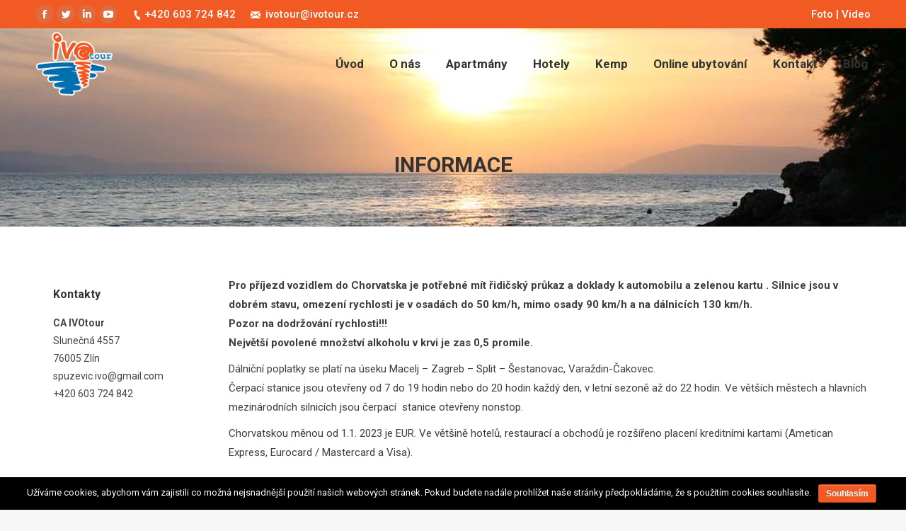

--- FILE ---
content_type: text/html; charset=UTF-8
request_url: https://www.ivotour.cz/informace/
body_size: 14426
content:
<!DOCTYPE html>
<!--[if !(IE 6) | !(IE 7) | !(IE 8)  ]><!-->
<html lang="cs-CZ" prefix="og: http://ogp.me/ns#" class="no-js">
<!--<![endif]-->
<head>
<meta charset="UTF-8" />
<meta name="viewport" content="width=device-width, initial-scale=1, maximum-scale=1, user-scalable=0">
<meta name="theme-color" content="#f15a23"/>	<link rel="profile" href="http://gmpg.org/xfn/11" />
<script type="text/javascript">
if (/Android|webOS|iPhone|iPad|iPod|BlackBerry|IEMobile|Opera Mini/i.test(navigator.userAgent)) {
var originalAddEventListener = EventTarget.prototype.addEventListener,
oldWidth = window.innerWidth;
EventTarget.prototype.addEventListener = function (eventName, eventHandler, useCapture) {
if (eventName === "resize") {
originalAddEventListener.call(this, eventName, function (event) {
if (oldWidth === window.innerWidth) {
return;
}
else if (oldWidth !== window.innerWidth) {
oldWidth = window.innerWidth;
}
if (eventHandler.handleEvent) {
eventHandler.handleEvent.call(this, event);
}
else {
eventHandler.call(this, event);
};
}, useCapture);
}
else {
originalAddEventListener.call(this, eventName, eventHandler, useCapture);
};
};
};
</script>
<title>Informace, Onpassive, apartmany, chorvatsko, dalmacie, mala duba.</title>
<style>
#wp-admin-bar-revslider, #wp-admin-bar-new_draft, #wp-admin-bar-itsec_admin_bar_menu, #wp-admin-bar-search, #wp-admin-bar-comments, #wp-admin-bar-wpseo-menu, #wp-admin-bar-themes, #wp-admin-bar-wp-logo, #wp-admin-bar-site-name-default {display: none;}
#duplicate-post-notice, .toplevel_page_vc-general, .toplevel_page_TS_VCSC_Extender, #menu-posts-ts_widgets, #menu-posts-dt_gallery, #toplevel_page_of-options-wizard, #toplevel_page_the7-dashboard,#toplevel_page_about-ultimate, #wp-admin-bar-options-framework-parent, tr[data-slug=composium-visual-composer-extensions-addon],tr[data-slug=the7-slider-revolution], tr[data-slug=the7-slider-revolution], tr[data-slug=the7-wpbakery-page-builder], tr[data-slug=the7-elements], tr[data-slug=ultimate-addons-for-visual-composer],#the7-notice-the7_update, .updated, .update-nag, #update-plugins-table, #update-themes-table, .notice-warning, #toplevel_page_revslider, #user-3, #user-2, .subsubsub .administrator, #wp-admin-bar-new-content, #wp-admin-bar-updates, #wp-admin-bar-vc_inline-admin-bar-link, #wp-admin-bar-options-framework-parent, #wp-admin-bar-updates{ display: none; }.update-plugins, .count-2, #wp-admin-bar-updates {visibility: hidden;} </style>
<!-- This site is optimized with the Yoast SEO plugin v6.2 - https://yoa.st/1yg?utm_content=6.2 -->
<meta name="description" content="Onpassive, apartmany, chorvatsko, dalmacie, ivo, ubytovani ivo, informace, jadran, cestovani, rodiny s detmi."/>
<meta name="keywords" content="chorvatsko, dovolená,ubytování,apartmán,duba"/>
<link rel="canonical" href="https://www.ivotour.cz/informace/" />
<meta property="og:locale" content="cs_CZ" />
<meta property="og:type" content="article" />
<meta property="og:title" content="Informace, Onpassive, apartmany, chorvatsko, dalmacie, mala duba." />
<meta property="og:description" content="Onpassive, apartmany, chorvatsko, dalmacie, ivo, ubytovani ivo, informace, jadran, cestovani, rodiny s detmi." />
<meta property="og:url" content="https://www.ivotour.cz/informace/" />
<meta property="og:site_name" content="Ivo Tour" />
<meta name="twitter:card" content="summary_large_image" />
<meta name="twitter:description" content="Onpassive, apartmany, chorvatsko, dalmacie, ivo, ubytovani ivo, informace, jadran, cestovani, rodiny s detmi." />
<meta name="twitter:title" content="Informace, Onpassive, apartmany, chorvatsko, dalmacie, mala duba." />
<script type='application/ld+json'>{"@context":"http:\/\/schema.org","@type":"WebSite","@id":"#website","url":"https:\/\/www.ivotour.cz\/","name":"Ivo Tour","potentialAction":{"@type":"SearchAction","target":"https:\/\/www.ivotour.cz\/?s={search_term_string}","query-input":"required name=search_term_string"}}</script>
<!-- / Yoast SEO plugin. -->
<link rel='dns-prefetch' href='//fonts.googleapis.com' />
<link rel='dns-prefetch' href='//s.w.org' />
<link rel="alternate" type="application/rss+xml" title="Ivo Tour &raquo; RSS zdroj" href="https://www.ivotour.cz/feed/" />
<link rel="alternate" type="application/rss+xml" title="Ivo Tour &raquo; RSS komentářů" href="https://www.ivotour.cz/comments/feed/" />
<script type="text/javascript">var $TS_VCSC_CurrentPluginRelease = "5.2.8";var $TS_VCSC_CurrentComposerRelease = "5.5.4";var $TS_VCSC_Lightbox_Activated = true;var $TS_VCSC_Lightbox_Thumbs = "bottom";var $TS_VCSC_Lightbox_Thumbsize = 50;var $TS_VCSC_Lightbox_Animation = "random";var $TS_VCSC_Lightbox_Captions = "data-title";var $TS_VCSC_Lightbox_Closer = true;var $TS_VCSC_Lightbox_Durations = 5000;var $TS_VCSC_Lightbox_Share = false;var $TS_VCSC_Lightbox_Save = false;var $TS_VCSC_Lightbox_LoadAPIs = true;var $TS_VCSC_Lightbox_Social = "fb,tw,gp,pin";var $TS_VCSC_Lightbox_NoTouch = false;var $TS_VCSC_Lightbox_BGClose = true;var $TS_VCSC_Lightbox_NoHashes = true;var $TS_VCSC_Lightbox_Keyboard = true;var $TS_VCSC_Lightbox_FullScreen = true;var $TS_VCSC_Lightbox_Zoom = true;var $TS_VCSC_Lightbox_FXSpeed = 300;var $TS_VCSC_Lightbox_Scheme = "dark";var $TS_VCSC_Lightbox_URLColor = false;var $TS_VCSC_Lightbox_Backlight = "#ffffff";var $TS_VCSC_Lightbox_UseColor = false;var $TS_VCSC_Lightbox_Overlay = "rgba(0,0,0,0.58)";var $TS_VCSC_Lightbox_Background = "";var $TS_VCSC_Lightbox_Repeat = "no-repeat";var $TS_VCSC_Lightbox_Noise = "http://www.ivotour.cz/wp-content/plugins/vc-ex-52/images/rasters/02.png";var $TS_VCSC_Lightbox_CORS = false;var $TS_VCSC_Lightbox_Tapping = true;var $TS_VCSC_Lightbox_ScrollBlock = "js";var $TS_VCSC_Lightbox_Protection = "none";var $TS_VCSC_Lightbox_HistoryClose = false;var $TS_VCSC_Lightbox_CustomScroll = true;var $TS_VCSC_Lightbox_HomeURL = "https://www.ivotour.cz";var $TS_VCSC_Lightbox_LastScroll = 0;var $TS_VCSC_Lightbox_Showing = false;var $TS_VCSC_Lightbox_PrettyPhoto = false;var $TS_VCSC_Lightbox_AttachAllOther = false;var $TS_VCSC_Hammer_ReleaseNew = true;var $TS_VCSC_Countdown_DaysLabel = "Days";var $TS_VCSC_Countdown_DayLabel = "Day";var $TS_VCSC_Countdown_HoursLabel = "Hours";var $TS_VCSC_Countdown_HourLabel = "Hour";var $TS_VCSC_Countdown_MinutesLabel = "Minutes";var $TS_VCSC_Countdown_MinuteLabel = "Minute";var $TS_VCSC_Countdown_SecondsLabel = "Seconds";var $TS_VCSC_Countdown_SecondLabel = "Second";var $TS_VCSC_Magnify_ZoomIn = "Zoom In";var $TS_VCSC_Magnify_ZoomOut = "Zoom Out";var $TS_VCSC_Magnify_ZoomLevel = "Zoom Level";var $TS_VCSC_Magnify_ChangeLevel = "Change Zoom Level";var $TS_VCSC_Magnify_Next = "Next";var $TS_VCSC_Magnify_Previous = "Previous";var $TS_VCSC_Magnify_Reset = "Reset Zoom";var $TS_VCSC_Magnify_Rotate = "Rotate Image";var $TS_VCSC_Magnify_Lightbox = "Show Image in Lightbox";var $TS_VCSC_RowEffects_Breakpoint = 600;</script><!-- <link rel='stylesheet' id='cookie-notice-front-css'  href='https://www.ivotour.cz/wp-content/plugins/cookie-notice/css/front.min.css?ver=4.9.22' type='text/css' media='all' /> -->
<!-- <link rel='stylesheet' id='formcraft-common-css'  href='https://www.ivotour.cz/wp-content/plugins/fc3/dist/formcraft-common.css?ver=3.6' type='text/css' media='all' /> -->
<!-- <link rel='stylesheet' id='formcraft-form-css'  href='https://www.ivotour.cz/wp-content/plugins/fc3/dist/form.css?ver=3.6' type='text/css' media='all' /> -->
<!-- <link rel='stylesheet' id='rs-plugin-settings-css'  href='https://www.ivotour.cz/wp-content/plugins/rev2018/public/assets/css/settings.css?ver=5.4.8' type='text/css' media='all' /> -->
<link rel="stylesheet" type="text/css" href="//www.ivotour.cz/wp-content/cache/wpfc-minified/1qidhb0w/9n8mx.css" media="all"/>
<style id='rs-plugin-settings-inline-css' type='text/css'>
#rs-demo-id {}
</style>
<!-- <link rel='stylesheet' id='js_composer_front-css'  href='https://www.ivotour.cz/wp-content/plugins/js20189/assets/css/js_composer.min.css?ver=5.5.4' type='text/css' media='all' /> -->
<link rel="stylesheet" type="text/css" href="//www.ivotour.cz/wp-content/cache/wpfc-minified/knavualm/9n8mx.css" media="all"/>
<link rel='stylesheet' id='dt-web-fonts-css'  href='//fonts.googleapis.com/css?family=Roboto%3A400%2C500%2C600%2C700%7CRoboto+Condensed%3A400%2C600%2C700&#038;ver=4.9.22' type='text/css' media='all' />
<!-- <link rel='stylesheet' id='dt-main-css'  href='https://www.ivotour.cz/wp-content/themes/themes/css/main.min.css?ver=6.9.3' type='text/css' media='all' /> -->
<link rel="stylesheet" type="text/css" href="//www.ivotour.cz/wp-content/cache/wpfc-minified/qhs6h053/9n8mx.css" media="all"/>
<style id='dt-main-inline-css' type='text/css'>
body #load {
display: block;
height: 100%;
overflow: hidden;
position: fixed;
width: 100%;
z-index: 9901;
opacity: 1;
visibility: visible;
-webkit-transition: all .35s ease-out;
transition: all .35s ease-out;
}
.load-wrap {
width: 100%;
height: 100%;
background-position: center center;
background-repeat: no-repeat;
text-align: center;
}
.load-wrap > svg {
position: absolute;
top: 50%;
left: 50%;
-ms-transform: translate(-50%,-50%);
-webkit-transform: translate(-50%,-50%);
transform: translate(-50%,-50%);
}
#load {
background-color: #ffffff;
}
.uil-default rect:not(.bk) {
fill: rgba(51,51,51,0.3);
}
.uil-ring > path {
fill: rgba(51,51,51,0.3);
}
.ring-loader .circle {
fill: rgba(51,51,51,0.3);
}
.ring-loader .moving-circle {
fill: #333333;
}
.uil-hourglass .glass {
stroke: #333333;
}
.uil-hourglass .sand {
fill: rgba(51,51,51,0.3);
}
.spinner-loader .load-wrap {
background-image: url("data:image/svg+xml,%3Csvg width='75px' height='75px' xmlns='http://www.w3.org/2000/svg' viewBox='0 0 100 100' preserveAspectRatio='xMidYMid' class='uil-default'%3E%3Crect x='0' y='0' width='100' height='100' fill='none' class='bk'%3E%3C/rect%3E%3Crect  x='46.5' y='40' width='7' height='20' rx='5' ry='5' fill='rgba%2851%2C51%2C51%2C0.3%29' transform='rotate(0 50 50) translate(0 -30)'%3E  %3Canimate attributeName='opacity' from='1' to='0' dur='1s' begin='0s' repeatCount='indefinite'/%3E%3C/rect%3E%3Crect  x='46.5' y='40' width='7' height='20' rx='5' ry='5' fill='rgba%2851%2C51%2C51%2C0.3%29' transform='rotate(30 50 50) translate(0 -30)'%3E  %3Canimate attributeName='opacity' from='1' to='0' dur='1s' begin='0.08333333333333333s' repeatCount='indefinite'/%3E%3C/rect%3E%3Crect  x='46.5' y='40' width='7' height='20' rx='5' ry='5' fill='rgba%2851%2C51%2C51%2C0.3%29' transform='rotate(60 50 50) translate(0 -30)'%3E  %3Canimate attributeName='opacity' from='1' to='0' dur='1s' begin='0.16666666666666666s' repeatCount='indefinite'/%3E%3C/rect%3E%3Crect  x='46.5' y='40' width='7' height='20' rx='5' ry='5' fill='rgba%2851%2C51%2C51%2C0.3%29' transform='rotate(90 50 50) translate(0 -30)'%3E  %3Canimate attributeName='opacity' from='1' to='0' dur='1s' begin='0.25s' repeatCount='indefinite'/%3E%3C/rect%3E%3Crect  x='46.5' y='40' width='7' height='20' rx='5' ry='5' fill='rgba%2851%2C51%2C51%2C0.3%29' transform='rotate(120 50 50) translate(0 -30)'%3E  %3Canimate attributeName='opacity' from='1' to='0' dur='1s' begin='0.3333333333333333s' repeatCount='indefinite'/%3E%3C/rect%3E%3Crect  x='46.5' y='40' width='7' height='20' rx='5' ry='5' fill='rgba%2851%2C51%2C51%2C0.3%29' transform='rotate(150 50 50) translate(0 -30)'%3E  %3Canimate attributeName='opacity' from='1' to='0' dur='1s' begin='0.4166666666666667s' repeatCount='indefinite'/%3E%3C/rect%3E%3Crect  x='46.5' y='40' width='7' height='20' rx='5' ry='5' fill='rgba%2851%2C51%2C51%2C0.3%29' transform='rotate(180 50 50) translate(0 -30)'%3E  %3Canimate attributeName='opacity' from='1' to='0' dur='1s' begin='0.5s' repeatCount='indefinite'/%3E%3C/rect%3E%3Crect  x='46.5' y='40' width='7' height='20' rx='5' ry='5' fill='rgba%2851%2C51%2C51%2C0.3%29' transform='rotate(210 50 50) translate(0 -30)'%3E  %3Canimate attributeName='opacity' from='1' to='0' dur='1s' begin='0.5833333333333334s' repeatCount='indefinite'/%3E%3C/rect%3E%3Crect  x='46.5' y='40' width='7' height='20' rx='5' ry='5' fill='rgba%2851%2C51%2C51%2C0.3%29' transform='rotate(240 50 50) translate(0 -30)'%3E  %3Canimate attributeName='opacity' from='1' to='0' dur='1s' begin='0.6666666666666666s' repeatCount='indefinite'/%3E%3C/rect%3E%3Crect  x='46.5' y='40' width='7' height='20' rx='5' ry='5' fill='rgba%2851%2C51%2C51%2C0.3%29' transform='rotate(270 50 50) translate(0 -30)'%3E  %3Canimate attributeName='opacity' from='1' to='0' dur='1s' begin='0.75s' repeatCount='indefinite'/%3E%3C/rect%3E%3Crect  x='46.5' y='40' width='7' height='20' rx='5' ry='5' fill='rgba%2851%2C51%2C51%2C0.3%29' transform='rotate(300 50 50) translate(0 -30)'%3E  %3Canimate attributeName='opacity' from='1' to='0' dur='1s' begin='0.8333333333333334s' repeatCount='indefinite'/%3E%3C/rect%3E%3Crect  x='46.5' y='40' width='7' height='20' rx='5' ry='5' fill='rgba%2851%2C51%2C51%2C0.3%29' transform='rotate(330 50 50) translate(0 -30)'%3E  %3Canimate attributeName='opacity' from='1' to='0' dur='1s' begin='0.9166666666666666s' repeatCount='indefinite'/%3E%3C/rect%3E%3C/svg%3E");
}
.ring-loader .load-wrap {
background-image: url("data:image/svg+xml,%3Csvg xmlns='http://www.w3.org/2000/svg' viewBox='0 0 32 32' width='72' height='72' fill='rgba%2851%2C51%2C51%2C0.3%29'%3E   %3Cpath opacity='.25' d='M16 0 A16 16 0 0 0 16 32 A16 16 0 0 0 16 0 M16 4 A12 12 0 0 1 16 28 A12 12 0 0 1 16 4'/%3E   %3Cpath d='M16 0 A16 16 0 0 1 32 16 L28 16 A12 12 0 0 0 16 4z'%3E     %3CanimateTransform attributeName='transform' type='rotate' from='0 16 16' to='360 16 16' dur='0.8s' repeatCount='indefinite' /%3E   %3C/path%3E %3C/svg%3E");
}
.hourglass-loader .load-wrap {
background-image: url("data:image/svg+xml,%3Csvg xmlns='http://www.w3.org/2000/svg' viewBox='0 0 32 32' width='72' height='72' fill='rgba%2851%2C51%2C51%2C0.3%29'%3E   %3Cpath transform='translate(2)' d='M0 12 V20 H4 V12z'%3E      %3Canimate attributeName='d' values='M0 12 V20 H4 V12z; M0 4 V28 H4 V4z; M0 12 V20 H4 V12z; M0 12 V20 H4 V12z' dur='1.2s' repeatCount='indefinite' begin='0' keytimes='0;.2;.5;1' keySplines='0.2 0.2 0.4 0.8;0.2 0.6 0.4 0.8;0.2 0.8 0.4 0.8' calcMode='spline'  /%3E   %3C/path%3E   %3Cpath transform='translate(8)' d='M0 12 V20 H4 V12z'%3E     %3Canimate attributeName='d' values='M0 12 V20 H4 V12z; M0 4 V28 H4 V4z; M0 12 V20 H4 V12z; M0 12 V20 H4 V12z' dur='1.2s' repeatCount='indefinite' begin='0.2' keytimes='0;.2;.5;1' keySplines='0.2 0.2 0.4 0.8;0.2 0.6 0.4 0.8;0.2 0.8 0.4 0.8' calcMode='spline'  /%3E   %3C/path%3E   %3Cpath transform='translate(14)' d='M0 12 V20 H4 V12z'%3E     %3Canimate attributeName='d' values='M0 12 V20 H4 V12z; M0 4 V28 H4 V4z; M0 12 V20 H4 V12z; M0 12 V20 H4 V12z' dur='1.2s' repeatCount='indefinite' begin='0.4' keytimes='0;.2;.5;1' keySplines='0.2 0.2 0.4 0.8;0.2 0.6 0.4 0.8;0.2 0.8 0.4 0.8' calcMode='spline' /%3E   %3C/path%3E   %3Cpath transform='translate(20)' d='M0 12 V20 H4 V12z'%3E     %3Canimate attributeName='d' values='M0 12 V20 H4 V12z; M0 4 V28 H4 V4z; M0 12 V20 H4 V12z; M0 12 V20 H4 V12z' dur='1.2s' repeatCount='indefinite' begin='0.6' keytimes='0;.2;.5;1' keySplines='0.2 0.2 0.4 0.8;0.2 0.6 0.4 0.8;0.2 0.8 0.4 0.8' calcMode='spline' /%3E   %3C/path%3E   %3Cpath transform='translate(26)' d='M0 12 V20 H4 V12z'%3E     %3Canimate attributeName='d' values='M0 12 V20 H4 V12z; M0 4 V28 H4 V4z; M0 12 V20 H4 V12z; M0 12 V20 H4 V12z' dur='1.2s' repeatCount='indefinite' begin='0.8' keytimes='0;.2;.5;1' keySplines='0.2 0.2 0.4 0.8;0.2 0.6 0.4 0.8;0.2 0.8 0.4 0.8' calcMode='spline' /%3E   %3C/path%3E %3C/svg%3E");
}
</style>
<!-- <link rel='stylesheet' id='dt-awsome-fonts-back-css'  href='https://www.ivotour.cz/wp-content/themes/themes/fonts/FontAwesome/back-compat.min.css?ver=6.9.3' type='text/css' media='all' /> -->
<!-- <link rel='stylesheet' id='dt-awsome-fonts-css'  href='https://www.ivotour.cz/wp-content/themes/themes/fonts/FontAwesome/css/all.css?ver=6.9.3' type='text/css' media='all' /> -->
<!-- <link rel='stylesheet' id='dt-fontello-css'  href='https://www.ivotour.cz/wp-content/themes/themes/fonts/fontello/css/fontello.min.css?ver=6.9.3' type='text/css' media='all' /> -->
<!-- <link rel='stylesheet' id='the7pt-static-css'  href='https://www.ivotour.cz/wp-content/plugins/dt-the7-corehard/assets/css/post-type.min.css?ver=6.9.3' type='text/css' media='all' /> -->
<!-- <link rel='stylesheet' id='dt-custom-css'  href='https://www.ivotour.cz/wp-content/uploads/the7-css/custom.css?ver=cc6953fc6907' type='text/css' media='all' /> -->
<!-- <link rel='stylesheet' id='dt-media-css'  href='https://www.ivotour.cz/wp-content/uploads/the7-css/media.css?ver=cc6953fc6907' type='text/css' media='all' /> -->
<!-- <link rel='stylesheet' id='the7pt.less-css'  href='https://www.ivotour.cz/wp-content/uploads/the7-css/post-type-dynamic.css?ver=cc6953fc6907' type='text/css' media='all' /> -->
<!-- <link rel='stylesheet' id='style-css'  href='https://www.ivotour.cz/wp-content/themes/themes/style.css?ver=6.9.3' type='text/css' media='all' /> -->
<!-- <link rel='stylesheet' id='bsf-Defaults-css'  href='https://www.ivotour.cz/wp-content/uploads/smile_fonts/Defaults/Defaults.css?ver=4.9.22' type='text/css' media='all' /> -->
<link rel="stylesheet" type="text/css" href="//www.ivotour.cz/wp-content/cache/wpfc-minified/2bk3fa4q/9n8mx.css" media="all"/>
<script src='//www.ivotour.cz/wp-content/cache/wpfc-minified/qvffrkh4/9n8mx.js' type="text/javascript"></script>
<!-- <script type='text/javascript' src='https://www.ivotour.cz/wp-includes/js/jquery/jquery.js?ver=1.12.4'></script> -->
<!-- <script type='text/javascript' src='https://www.ivotour.cz/wp-includes/js/jquery/jquery-migrate.min.js?ver=1.4.1'></script> -->
<script type='text/javascript'>
/* <![CDATA[ */
var cnArgs = {"ajaxurl":"https:\/\/www.ivotour.cz\/wp-admin\/admin-ajax.php","hideEffect":"fade","onScroll":"no","onScrollOffset":"100","cookieName":"cookie_notice_accepted","cookieValue":"true","cookieTime":"2592000","cookiePath":"\/","cookieDomain":"","redirection":"","cache":"","refuse":"no","revoke_cookies":"0","revoke_cookies_opt":"automatic","secure":"1"};
/* ]]> */
</script>
<script src='//www.ivotour.cz/wp-content/cache/wpfc-minified/l8o7e38s/9n8mx.js' type="text/javascript"></script>
<!-- <script type='text/javascript' src='https://www.ivotour.cz/wp-content/plugins/cookie-notice/js/front.min.js?ver=1.2.45'></script> -->
<!-- <script type='text/javascript' src='https://www.ivotour.cz/wp-content/plugins/rev2018/public/assets/js/jquery.themepunch.tools.min.js?ver=5.4.8'></script> -->
<!-- <script type='text/javascript' src='https://www.ivotour.cz/wp-content/plugins/rev2018/public/assets/js/jquery.themepunch.revolution.min.js?ver=5.4.8'></script> -->
<script type='text/javascript'>
/* <![CDATA[ */
var dtLocal = {"themeUrl":"https:\/\/www.ivotour.cz\/wp-content\/themes\/themes","passText":"To view this protected post, enter the password below:","moreButtonText":{"loading":"Loading...","loadMore":"Load more"},"postID":"409","ajaxurl":"https:\/\/www.ivotour.cz\/wp-admin\/admin-ajax.php","contactMessages":{"required":"One or more fields have an error. Please check and try again.","terms":"Please accept the privacy policy."},"ajaxNonce":"e507ad817c","pageData":{"type":"page","template":"page","layout":null},"themeSettings":{"smoothScroll":"off","lazyLoading":false,"accentColor":{"mode":"solid","color":"#f15a23"},"desktopHeader":{"height":100},"floatingHeader":{"showAfter":140,"showMenu":true,"height":60,"logo":{"showLogo":true,"html":"<img class=\" preload-me\" src=\"https:\/\/www.ivotour.cz\/wp-content\/uploads\/2019\/01\/logo90.png\" srcset=\"https:\/\/www.ivotour.cz\/wp-content\/uploads\/2019\/01\/logo90.png 110w, https:\/\/www.ivotour.cz\/wp-content\/uploads\/2019\/01\/logo90.png 110w\" width=\"110\" height=\"90\"   sizes=\"110px\" alt=\"Ivo Tour\" \/>","url":"https:\/\/www.ivotour.cz\/"}},"mobileHeader":{"firstSwitchPoint":1170,"secondSwitchPoint":778,"firstSwitchPointHeight":80,"secondSwitchPointHeight":60},"stickyMobileHeaderFirstSwitch":{"logo":{"html":"<img class=\" preload-me\" src=\"https:\/\/www.ivotour.cz\/wp-content\/uploads\/2019\/01\/logo90.png\" srcset=\"https:\/\/www.ivotour.cz\/wp-content\/uploads\/2019\/01\/logo90.png 110w, https:\/\/www.ivotour.cz\/wp-content\/uploads\/2019\/01\/logo90.png 110w\" width=\"110\" height=\"90\"   sizes=\"110px\" alt=\"Ivo Tour\" \/>"}},"stickyMobileHeaderSecondSwitch":{"logo":{"html":"<img class=\" preload-me\" src=\"https:\/\/www.ivotour.cz\/wp-content\/uploads\/2019\/01\/logo90.png\" srcset=\"https:\/\/www.ivotour.cz\/wp-content\/uploads\/2019\/01\/logo90.png 110w, https:\/\/www.ivotour.cz\/wp-content\/uploads\/2019\/01\/logo90.png 110w\" width=\"110\" height=\"90\"   sizes=\"110px\" alt=\"Ivo Tour\" \/>"}},"content":{"textColor":"#3c3f3f","headerColor":"#333333"},"boxedWidth":"1340px","stripes":{"stripe1":{"textColor":"#787d85","headerColor":"#3b3f4a"},"stripe2":{"textColor":"#8b9199","headerColor":"#ffffff"},"stripe3":{"textColor":"#ffffff","headerColor":"#ffffff"}}},"VCMobileScreenWidth":"768"};
var dtShare = {"shareButtonText":{"facebook":"Share on Facebook","twitter":"Tweet","pinterest":"Pin it","linkedin":"Share on Linkedin","whatsapp":"Share on Whatsapp","google":"Share on Google Plus","download":"Download image"},"overlayOpacity":"85"};
/* ]]> */
</script>
<script src='//www.ivotour.cz/wp-content/cache/wpfc-minified/qku6wb94/9n8mx.js' type="text/javascript"></script>
<!-- <script type='text/javascript' src='https://www.ivotour.cz/wp-content/themes/themes/js/above-the-fold.min.js?ver=6.9.3'></script> -->
<link rel='https://api.w.org/' href='https://www.ivotour.cz/wp-json/' />
<meta name="generator" content="WordPress 4.9.22" />
<link rel='shortlink' href='https://www.ivotour.cz/?p=409' />
<link rel="alternate" type="application/json+oembed" href="https://www.ivotour.cz/wp-json/oembed/1.0/embed?url=https%3A%2F%2Fwww.ivotour.cz%2Finformace%2F" />
<link rel="alternate" type="text/xml+oembed" href="https://www.ivotour.cz/wp-json/oembed/1.0/embed?url=https%3A%2F%2Fwww.ivotour.cz%2Finformace%2F&#038;format=xml" />
<meta name="generator" content="Powered by WPBakery Page Builder - drag and drop page builder for WordPress."/>
<!--[if lte IE 9]><link rel="stylesheet" type="text/css" href="https://www.ivotour.cz/wp-content/plugins/js20189/assets/css/vc_lte_ie9.min.css" media="screen"><![endif]-->
<!-- Google Universal Analytics for WordPress v2.4.3 -->
<script>
(function(i,s,o,g,r,a,m){i['GoogleAnalyticsObject']=r;i[r]=i[r]||function(){
(i[r].q=i[r].q||[]).push(arguments)},i[r].l=1*new Date();a=s.createElement(o),
m=s.getElementsByTagName(o)[0];a.async=1;a.src=g;m.parentNode.insertBefore(a,m)
})(window,document,'script','//www.google-analytics.com/analytics.js','ga');
ga('create', 'UA-135680517-1', 'auto');
ga('set', 'forceSSL', true);
ga('send', 'pageview');
</script>
<!-- Google Universal Analytics for WordPress v2.4.3 - https://wordpress.org/plugins/google-universal-analytics -->
<meta name="generator" content="Powered by Slider Revolution 5.4.8 - responsive, Mobile-Friendly Slider Plugin for WordPress with comfortable drag and drop interface." />
<script type="text/javascript">
document.addEventListener("DOMContentLoaded", function(event) { 
var load = document.getElementById("load");
var removeLoading = setTimeout(function() {
load.className += " loader-removed";
}, 500);
});
</script>
<script type="text/javascript">function setREVStartSize(e){									
try{ e.c=jQuery(e.c);var i=jQuery(window).width(),t=9999,r=0,n=0,l=0,f=0,s=0,h=0;
if(e.responsiveLevels&&(jQuery.each(e.responsiveLevels,function(e,f){f>i&&(t=r=f,l=e),i>f&&f>r&&(r=f,n=e)}),t>r&&(l=n)),f=e.gridheight[l]||e.gridheight[0]||e.gridheight,s=e.gridwidth[l]||e.gridwidth[0]||e.gridwidth,h=i/s,h=h>1?1:h,f=Math.round(h*f),"fullscreen"==e.sliderLayout){var u=(e.c.width(),jQuery(window).height());if(void 0!=e.fullScreenOffsetContainer){var c=e.fullScreenOffsetContainer.split(",");if (c) jQuery.each(c,function(e,i){u=jQuery(i).length>0?u-jQuery(i).outerHeight(!0):u}),e.fullScreenOffset.split("%").length>1&&void 0!=e.fullScreenOffset&&e.fullScreenOffset.length>0?u-=jQuery(window).height()*parseInt(e.fullScreenOffset,0)/100:void 0!=e.fullScreenOffset&&e.fullScreenOffset.length>0&&(u-=parseInt(e.fullScreenOffset,0))}f=u}else void 0!=e.minHeight&&f<e.minHeight&&(f=e.minHeight);e.c.closest(".rev_slider_wrapper").css({height:f})					
}catch(d){console.log("Failure at Presize of Slider:"+d)}						
};</script>
<noscript><style type="text/css"> .wpb_animate_when_almost_visible { opacity: 1; }</style></noscript><style id='the7-custom-inline-css' type='text/css'>
#slide-1-layer-4 {cursor: pointer}
.mini-widgets .text-area a:not(.dt-btn), .mobile-mini-widgets .text-area a:not(.dt-btn) {
text-decoration: none;
}
#footer .wf-container {
margin: 0 -25px;
background: #fff;
padding-top: 30px;
}
.pat span{
display:none;
}
#bottom-bar.solid-bg {
background: #ffffff none repeat center top;
max-width: 1250px;
}
</style>
<style>
#page .masthead .top-bar a {color: #fff;}
.vip {padding: 11px;
border: 2px solid #f05b24;
border-radius: 22px;
color: #000;
font-weight: bold;
font-size: 16px;}
#footer .footerboxh3 {float: left; width: 49%; display: block;padding-top: 64px; text-shadow: 1px 1px 1px #333; text-align: center; font-size: 30px; color: #fff; font-weight: bold;}
#footer .footerbox   {float: left; width: 49%; display: block;}
#footer .footerb {height: 100px; display: block; margin: auto; max-width: 1200px; }
#footer .footerbox .sidebar-content { background: transparent!important; }
#footer .footerbox form { background: transparent!important; box-shadow: none; }
#footer .footerbox form button { margin-left: -138px; position: absolute; border-radius: 30px !important; height: 44px; margin-top: -3px; }
#footer #text-5 { background: transparent!important; }
#footer #text-5 form input { border-radius: 50px; }
#footer #text-5 .final-success { padding: 8px 30px 8px 30px;border-radius: 50px; background: #fff; }
#text-5 .textwidget {margin: 0;}
#bottom-bar.solid-bg { background: transparent;}
.footer .widget { padding: 0 20px; }
.orang {overflow-x: auto;}
.vip { background: #f05b24; color: #000;}
.vip:hover { background: #fff; color: #f05b24;}
</style>
</head>
<body class="page-template-default page page-id-409 cookies-not-set the7-core-ver-1.13.0 transparent disabled-hover-icons dt-responsive-on srcset-enabled btn-flat custom-btn-color custom-btn-hover-color bold-icons phantom-fade phantom-shadow-decoration phantom-custom-logo-on sticky-mobile-header top-header first-switch-logo-center first-switch-menu-right second-switch-logo-center second-switch-menu-right right-mobile-menu layzr-loading-on no-avatars popup-message-style dt-fa-compatibility the7-ver-6.9.3 wpb-js-composer js-comp-ver-5.5.4 vc_responsive outlined-portfolio-icons album-minuatures-style-2">
<!-- The7 6.9.3 -->
<div id="load" class="spinner-loader">
<div class="load-wrap"></div>
</div>
<div id="page">
<a class="skip-link screen-reader-text" href="#content">Skip to content</a>
<div class="masthead inline-header right widgets full-height small-mobile-menu-icon dt-parent-menu-clickable show-mobile-logo" role="banner">
<div class="top-bar top-bar-line-hide">
<div class="top-bar-bg" ></div>
<div class="left-widgets mini-widgets"><div class="soc-ico show-on-desktop in-top-bar-right in-menu-second-switch custom-bg disabled-border border-off hover-accent-bg hover-disabled-border  hover-border-off"><a title="Facebook" href="https://www.facebook.com/ckivotour/" target="_blank" class="facebook"><span class="soc-font-icon"></span><span class="screen-reader-text">Facebook</span></a><a title="Twitter" href="https://twitter.com/marker254" target="_blank" class="twitter"><span class="soc-font-icon"></span><span class="screen-reader-text">Twitter</span></a><a title="Linkedin" href="https://www.linkedin.com/in/ivica-spuzevic-47796254/" target="_blank" class="linkedin"><span class="soc-font-icon"></span><span class="screen-reader-text">Linkedin</span></a><a title="YouTube" href="https://www.youtube.com/channel/UCsfn9BC9c5gWObquWfsBDOg" target="_blank" class="you-tube"><span class="soc-font-icon"></span><span class="screen-reader-text">YouTube</span></a></div><span class="mini-contacts phone show-on-desktop in-top-bar-left in-menu-second-switch">+420 603 724 842</span><span class="mini-contacts email show-on-desktop near-logo-first-switch in-menu-second-switch"><a href="mailto:ivotour@ivotour.cz">ivotour@ivotour.cz</a></span></div>			<div class="right-widgets mini-widgets"><div class="text-area show-on-desktop near-logo-first-switch in-menu-second-switch"><p> <a href="/fotogalerie/">Foto</a> | <a href="/videogalerie/">Video</a> </p>
</div></div>		</div>
<header class="header-bar">
<div class="branding">
<div id="site-title" class="assistive-text">Ivo Tour</div>
<div id="site-description" class="assistive-text">Cestovní kancelář</div>
<a href="https://www.ivotour.cz/"><img class=" preload-me" src="https://www.ivotour.cz/wp-content/uploads/2019/01/logo90.png" srcset="https://www.ivotour.cz/wp-content/uploads/2019/01/logo90.png 110w, https://www.ivotour.cz/wp-content/uploads/2019/01/logo90.png 110w" width="110" height="90"   sizes="110px" alt="Ivo Tour" /><img class="mobile-logo preload-me" src="https://www.ivotour.cz/wp-content/uploads/2019/01/logo90.png" srcset="https://www.ivotour.cz/wp-content/uploads/2019/01/logo90.png 110w, https://www.ivotour.cz/wp-content/uploads/2019/01/logo90.png 110w" width="110" height="90"   sizes="110px" alt="Ivo Tour" /></a>				</div>
<ul id="primary-menu" class="main-nav underline-decoration l-to-r-line outside-item-remove-margin" role="menu"><li class="menu-item menu-item-type-post_type menu-item-object-page menu-item-home menu-item-51 first"><a href='https://www.ivotour.cz/' data-level='1'><span class="menu-item-text"><span class="menu-text">Úvod</span></span></a></li> <li class="menu-item menu-item-type-post_type menu-item-object-page menu-item-387"><a href='https://www.ivotour.cz/o-nas/' data-level='1'><span class="menu-item-text"><span class="menu-text">O nás</span></span></a></li> <li class="menu-item menu-item-type-custom menu-item-object-custom menu-item-has-children menu-item-53 has-children"><a href='#' data-level='1'><span class="menu-item-text"><span class="menu-text">Apartmány</span></span></a><ul class="sub-nav hover-style-bg level-arrows-on"><li class="menu-item menu-item-type-post_type menu-item-object-page menu-item-390 first"><a href='https://www.ivotour.cz/apartmany-mirko/' data-level='2'><span class="menu-item-text"><span class="menu-text">Apartmány Mirko</span></span></a></li> <li class="menu-item menu-item-type-post_type menu-item-object-page menu-item-389"><a href='https://www.ivotour.cz/apartman-renata/' data-level='2'><span class="menu-item-text"><span class="menu-text">Apartmán Renata</span></span></a></li> <li class="menu-item menu-item-type-post_type menu-item-object-page menu-item-388"><a href='https://www.ivotour.cz/apartmany-tonci/' data-level='2'><span class="menu-item-text"><span class="menu-text">Apartmány Tonći</span></span></a></li> </ul></li> <li class="menu-item menu-item-type-post_type menu-item-object-page menu-item-has-children menu-item-392 has-children"><a href='https://www.ivotour.cz/hotely/' data-level='1'><span class="menu-item-text"><span class="menu-text">Hotely</span></span></a><ul class="sub-nav hover-style-bg level-arrows-on"><li class="menu-item menu-item-type-post_type menu-item-object-page menu-item-395 first"><a href='https://www.ivotour.cz/hotel-zenit-neum/' data-level='2'><span class="menu-item-text"><span class="menu-text">Hotel Zenit – Neum</span></span></a></li> <li class="menu-item menu-item-type-post_type menu-item-object-page menu-item-396"><a href='https://www.ivotour.cz/penzion-duba/' data-level='2'><span class="menu-item-text"><span class="menu-text">Penzion Duba</span></span></a></li> <li class="menu-item menu-item-type-post_type menu-item-object-page menu-item-394"><a href='https://www.ivotour.cz/penzion-mirko/' data-level='2'><span class="menu-item-text"><span class="menu-text">Penzion Mirko</span></span></a></li> <li class="menu-item menu-item-type-post_type menu-item-object-page menu-item-393"><a href='https://www.ivotour.cz/hotel-alem-basko-polje/' data-level='2'><span class="menu-item-text"><span class="menu-text">Hotel Alem – Baško Polje</span></span></a></li> </ul></li> <li class="menu-item menu-item-type-post_type menu-item-object-page menu-item-has-children menu-item-397 has-children"><a href='https://www.ivotour.cz/kemp/' data-level='1'><span class="menu-item-text"><span class="menu-text">Kemp</span></span></a><ul class="sub-nav hover-style-bg level-arrows-on"><li class="menu-item menu-item-type-post_type menu-item-object-page menu-item-399 first"><a href='https://www.ivotour.cz/kemp/' data-level='2'><span class="menu-item-text"><span class="menu-text">Kemp Dole, Živogošče</span></span></a></li> <li class="menu-item menu-item-type-post_type menu-item-object-page menu-item-398"><a href='https://www.ivotour.cz/biograd-na-moru/' data-level='2'><span class="menu-item-text"><span class="menu-text">Biograd na moru</span></span></a></li> </ul></li> <li class="menu-item menu-item-type-custom menu-item-object-custom menu-item-has-children menu-item-492 has-children"><a href='#' data-level='1'><span class="menu-item-text"><span class="menu-text">Online ubytování</span></span></a><ul class="sub-nav hover-style-bg level-arrows-on"><li class="menu-item menu-item-type-post_type menu-item-object-page menu-item-400 first"><a href='https://www.ivotour.cz/chorvatsko/' data-level='2'><span class="menu-item-text"><span class="menu-text">Chorvatsko</span></span></a></li> </ul></li> <li class="menu-item menu-item-type-post_type menu-item-object-page menu-item-406"><a href='https://www.ivotour.cz/kontakt/' data-level='1'><span class="menu-item-text"><span class="menu-text">Kontakt</span></span></a></li> <li class="menu-item menu-item-type-post_type menu-item-object-page menu-item-799"><a href='https://www.ivotour.cz/blog/' data-level='1'><span class="menu-item-text"><span class="menu-text">Blog</span></span></a></li> </ul>
</header>
</div><div class='dt-close-mobile-menu-icon'><span></span></div>
<div class='dt-mobile-header'>
<ul id="mobile-menu" class="mobile-main-nav" role="menu">
<li class="menu-item menu-item-type-post_type menu-item-object-page menu-item-home menu-item-51 first"><a href='https://www.ivotour.cz/' data-level='1'><span class="menu-item-text"><span class="menu-text">Úvod</span></span></a></li> <li class="menu-item menu-item-type-post_type menu-item-object-page menu-item-387"><a href='https://www.ivotour.cz/o-nas/' data-level='1'><span class="menu-item-text"><span class="menu-text">O nás</span></span></a></li> <li class="menu-item menu-item-type-custom menu-item-object-custom menu-item-has-children menu-item-53 has-children"><a href='#' data-level='1'><span class="menu-item-text"><span class="menu-text">Apartmány</span></span></a><ul class="sub-nav hover-style-bg level-arrows-on"><li class="menu-item menu-item-type-post_type menu-item-object-page menu-item-390 first"><a href='https://www.ivotour.cz/apartmany-mirko/' data-level='2'><span class="menu-item-text"><span class="menu-text">Apartmány Mirko</span></span></a></li> <li class="menu-item menu-item-type-post_type menu-item-object-page menu-item-389"><a href='https://www.ivotour.cz/apartman-renata/' data-level='2'><span class="menu-item-text"><span class="menu-text">Apartmán Renata</span></span></a></li> <li class="menu-item menu-item-type-post_type menu-item-object-page menu-item-388"><a href='https://www.ivotour.cz/apartmany-tonci/' data-level='2'><span class="menu-item-text"><span class="menu-text">Apartmány Tonći</span></span></a></li> </ul></li> <li class="menu-item menu-item-type-post_type menu-item-object-page menu-item-has-children menu-item-392 has-children"><a href='https://www.ivotour.cz/hotely/' data-level='1'><span class="menu-item-text"><span class="menu-text">Hotely</span></span></a><ul class="sub-nav hover-style-bg level-arrows-on"><li class="menu-item menu-item-type-post_type menu-item-object-page menu-item-395 first"><a href='https://www.ivotour.cz/hotel-zenit-neum/' data-level='2'><span class="menu-item-text"><span class="menu-text">Hotel Zenit – Neum</span></span></a></li> <li class="menu-item menu-item-type-post_type menu-item-object-page menu-item-396"><a href='https://www.ivotour.cz/penzion-duba/' data-level='2'><span class="menu-item-text"><span class="menu-text">Penzion Duba</span></span></a></li> <li class="menu-item menu-item-type-post_type menu-item-object-page menu-item-394"><a href='https://www.ivotour.cz/penzion-mirko/' data-level='2'><span class="menu-item-text"><span class="menu-text">Penzion Mirko</span></span></a></li> <li class="menu-item menu-item-type-post_type menu-item-object-page menu-item-393"><a href='https://www.ivotour.cz/hotel-alem-basko-polje/' data-level='2'><span class="menu-item-text"><span class="menu-text">Hotel Alem – Baško Polje</span></span></a></li> </ul></li> <li class="menu-item menu-item-type-post_type menu-item-object-page menu-item-has-children menu-item-397 has-children"><a href='https://www.ivotour.cz/kemp/' data-level='1'><span class="menu-item-text"><span class="menu-text">Kemp</span></span></a><ul class="sub-nav hover-style-bg level-arrows-on"><li class="menu-item menu-item-type-post_type menu-item-object-page menu-item-399 first"><a href='https://www.ivotour.cz/kemp/' data-level='2'><span class="menu-item-text"><span class="menu-text">Kemp Dole, Živogošče</span></span></a></li> <li class="menu-item menu-item-type-post_type menu-item-object-page menu-item-398"><a href='https://www.ivotour.cz/biograd-na-moru/' data-level='2'><span class="menu-item-text"><span class="menu-text">Biograd na moru</span></span></a></li> </ul></li> <li class="menu-item menu-item-type-custom menu-item-object-custom menu-item-has-children menu-item-492 has-children"><a href='#' data-level='1'><span class="menu-item-text"><span class="menu-text">Online ubytování</span></span></a><ul class="sub-nav hover-style-bg level-arrows-on"><li class="menu-item menu-item-type-post_type menu-item-object-page menu-item-400 first"><a href='https://www.ivotour.cz/chorvatsko/' data-level='2'><span class="menu-item-text"><span class="menu-text">Chorvatsko</span></span></a></li> </ul></li> <li class="menu-item menu-item-type-post_type menu-item-object-page menu-item-406"><a href='https://www.ivotour.cz/kontakt/' data-level='1'><span class="menu-item-text"><span class="menu-text">Kontakt</span></span></a></li> <li class="menu-item menu-item-type-post_type menu-item-object-page menu-item-799"><a href='https://www.ivotour.cz/blog/' data-level='1'><span class="menu-item-text"><span class="menu-text">Blog</span></span></a></li> 	</ul>
<div class='mobile-mini-widgets-in-menu'></div>
</div>
<div class="page-title title-center solid-bg breadcrumbs-off breadcrumbs-mobile-off page-title-responsive-enabled bg-img-enabled">
<div class="wf-wrap">
<div class="page-title-head hgroup"><h1 >Informace</h1></div>			</div>
</div>
<div id="main" class="sidebar-left sidebar-divider-off"  >
<div class="main-gradient"></div>
<div class="wf-wrap">
<div class="wf-container-main">
<div id="content" class="content" role="main">
<div class="vc_row wpb_row vc_row-fluid"><div class="wpb_column vc_column_container vc_col-sm-12"><div class="vc_column-inner"><div class="wpb_wrapper">
<div class="wpb_text_column wpb_content_element " >
<div class="wpb_wrapper">
<p><b> Pro příjezd vozidlem do Chorvatska je potřebné mít řidičský průkaz a doklady k automobilu a zelenou kartu . Silnice jsou v dobrém stavu, omezení rychlosti je v osadách do 50 km/h, mimo osady 90 km/h a na dálnicích 130 km/h.<br />
Pozor na dodržování rychlosti!!!<br />
Největší povolené množství alkoholu v krvi je zas 0,5 promile.  </b><b></b></p>
<p>Dálniční poplatky se platí na úseku Macelj – Zagreb – Split – Šestanovac, Varaždin-Čakovec.<br />
Čerpací stanice jsou otevřeny od 7 do 19 hodin nebo do 20 hodin každý den, v letní sezoně až do 22 hodin. Ve větších městech a hlavních mezinárodních silnicích jsou čerpací  stanice otevřeny nonstop.</p>
<p>Chorvatskou měnou od 1.1. 2023 je EUR. Ve většině hotelů, restaurací a obchodů je rozšířeno placení kreditními kartami (Ametican Express, Eurocard / Mastercard a Visa).<br />
<b><br />
Obchody jsou většinou otevřeny od 7  do 20 hodin, v sezoně do 22 hodin.</b></p>
<p>V chorvatských restauracích si kromě obvyklé evropské kuchyně můžete dát velmi oblíbené rybí speciality na rožni, dalmatský pršut, slané sardele, ovčí sýr a podobně.<br />
Chorvatsko je známé i svými výtečnými víny, která jsou výsledkem dlouholeté tradice vinařství v těchto krajích. Na pobřeží jsou známá červená vína teran, merlot, kabernet, opolo, plavac, dingač, postup a z bílých jsou nejznámější malvazija, pošip, pinot, kujundžuša, muškat. Z kořalek doporučujeme lozovaču, travaricu a orahovaču. Desertní nápoje jsou prošek a maraskino.</p>
<p>Nejznámější kulturně-historické památky jsou antická aréna v Pule, palác císaře Diokleciána ve Splitu, románská města Krk, Hvar a Trogir, jedno z prvních veřejných divadel na Hvaru, Eufraziova bazilika v Poreči, Šibenická katedrála, Dubrovník a Ston – město ze 13. století s nejlépe dochovanými renesančními věžemi a hradbami.</p>
<p><strong>Užitečná telefonní čísla:</strong></p>
<p>V ohrožení života: +385 112<br />
Policie: +385 192<br />
Hasiči: +385 93,<br />
Záchranka: +385 94<br />
Pomoc na silnici: +385 987<br />
Chorvatský autoklub HAK – informace o stavu na silnicích: +385 1 4640800.</p>
<p align="left"><b><br />
Doporučujeme Vám tuto trasu:<br />
</b>…Brno,Wien, Graz, Maribor, Macelj, Zagreb, Karlovac, Plitvice, Gračac, Knin, Sinj, Trilj, Cista Provo, Brela, Baška Voda, Makarská, Tučepi, Podgora, Drašnice, Igrane, Živogošče, Malá Duba, Blato, Drvenik, Podaca, Zaostrog, Gradac, Neum….<br />
nebo – dálnice Macelj – Zagreb – Šestanovac – Baško Polje (tunel)</p>
<p>…<strong>Brno,Wien, Graz, Maribor, Macelj – Zagreb – Šestanovac – Zagvozd</strong> &#8211; Baško Polje (tunel), Brela, Baška Voda, Makarská, Tučepi, Podgora, Drašnice, Igrane, Živogošče, <strong>Malá Duba</strong>, Blato, Drvenik, Podaca, Zaostrog, Gradac, Neum….</p>
</div>
</div>
</div></div></div></div><div class="vc_row wpb_row vc_row-fluid"><div class="wpb_column vc_column_container vc_col-sm-12"><div class="vc_column-inner"><div class="wpb_wrapper">
<div class="wpb_text_column wpb_content_element " >
<div class="wpb_wrapper">
<p><b>Důležité informace:</b></p>
</div>
</div>
<div class="vc_row wpb_row vc_inner vc_row-fluid"><div class="wpb_column vc_column_container vc_col-sm-6"><div class="vc_column-inner"><div class="wpb_wrapper">
<div class="wpb_text_column wpb_content_element " >
<div class="wpb_wrapper">
<p>Chorvatský autoklub<br />
<a href="http://www.hak.hr/" target="_blank" rel="noopener">www.hak.hr</a></p>
</div>
</div>
</div></div></div><div class="wpb_column vc_column_container vc_col-sm-6"><div class="vc_column-inner"><div class="wpb_wrapper">
<div class="wpb_text_column wpb_content_element " >
<div class="wpb_wrapper">
<p>Lodní spoje<br />
<a href="http://www.jadrolinija.hr/" target="_blank" rel="noopener">www.jadrolinija.hr</a></p>
</div>
</div>
</div></div></div></div><div class="vc_row wpb_row vc_inner vc_row-fluid"><div class="wpb_column vc_column_container vc_col-sm-6"><div class="vc_column-inner"><div class="wpb_wrapper">
<div class="wpb_text_column wpb_content_element " >
<div class="wpb_wrapper">
<p>Národní banka<br />
<a href="http://www.hnb.hr/" target="_blank" rel="noopener">www.hnb.hr</a></p>
</div>
</div>
</div></div></div><div class="wpb_column vc_column_container vc_col-sm-6"><div class="vc_column-inner"><div class="wpb_wrapper">
<div class="wpb_text_column wpb_content_element " >
<div class="wpb_wrapper">
<p>Letecká společnost<br />
<a href="http://www.croatiaairlines.hr/" target="_blank" rel="noopener">www.croatiaairlines.hr</a></p>
</div>
</div>
</div></div></div></div><div class="vc_row wpb_row vc_inner vc_row-fluid"><div class="wpb_column vc_column_container vc_col-sm-6"><div class="vc_column-inner"><div class="wpb_wrapper">
<div class="wpb_text_column wpb_content_element " >
<div class="wpb_wrapper">
<p>Předpověď počasí<br />
<a href="http://www.meteo-info.hr/grad/makarska" target="_blank" rel="noopener">Počasí</a></p>
</div>
</div>
<div class="wpb_text_column wpb_content_element " >
<div class="wpb_wrapper">
<p>Webkamery:<br />
<a href="http://cz.webcams.travel/webcam/1402498898-Weather-Zivogosce%2C-Blato%2C-marine-%C5%BDivogo%C5%A1%C4%87e" target="_blank" rel="noopener">Živogošče</a></p>
</div>
</div>
</div></div></div><div class="wpb_column vc_column_container vc_col-sm-6"><div class="vc_column-inner"><div class="wpb_wrapper">
<div class="wpb_text_column wpb_content_element " >
<div class="wpb_wrapper">
<p>Ceny benzinu<br />
<a href="http://www.ina.hr/default.aspx?id=203" target="_blank" rel="noopener"> INA</a></p>
</div>
</div>
</div></div></div></div><div class="vc_row wpb_row vc_inner vc_row-fluid"><div class="wpb_column vc_column_container vc_col-sm-6"><div class="vc_column-inner"><div class="wpb_wrapper">
<div class="wpb_text_column wpb_content_element " >
<div class="wpb_wrapper">
<p><b>ŠŤASTNOU CESTU – SRETAN PUT</b></p>
<p style="text-align: left;" align="center"><b>VÍTEJTE V CHORVATSKU  –  DOBRO DOŠLI U HRVATSKU</b></p>
<p style="text-align: left;" align="center"><span class="Nap3"><b>Podrobné informace a objednávky žádejte na uvedených kontaktech!</b></span></p>
</div>
</div>
<div class="wpb_text_column wpb_content_element " >
<div class="wpb_wrapper">
</div>
</div>
</div></div></div><div class="wpb_column vc_column_container vc_col-sm-6"><div class="vc_column-inner"><div class="wpb_wrapper">
<div class="wpb_text_column wpb_content_element " >
<div class="wpb_wrapper">
<p>mob.: +420 603 724 842<br />
<a href="mailto:ivotour@ivotour.cz">ivotour@ivotour.cz</a><br />
<a href="https://www.ivotour.cz/" rel="noopener">www.ivotour.cz</a></p>
<p><a href="https://www.facebook.com/ckivotour?ref=hl" target="_blank" rel="noopener">Facebook</a><br />
<a href="https://twitter.com/marker254" target="_blank" rel="noopener">https://twitter.com</a></p>
</div>
</div>
</div></div></div></div><div class="vc_row wpb_row vc_inner vc_row-fluid"><div class="wpb_column vc_column_container vc_col-sm-12"><div class="vc_column-inner"><div class="wpb_wrapper"></div></div></div></div></div></div></div></div>
</div><!-- #content -->
<aside id="sidebar" class="sidebar solid-bg">
<div class="sidebar-content widget-divider-off">
<section id="text-2" class="widget widget_text"><div class="widget-title">Kontakty</div>			<div class="textwidget"><p><strong>CA IVOtour</strong><br />
Slunečná 4557<br />
76005 Zlín<br />
<a href="mailto:spuzevic.ivo@gmail.com">spuzevic.ivo@gmail.com</a><br />
+420 603 724 842</p>
</div>
</section>        </div>
</aside><!-- #sidebar -->

</div><!-- .wf-container -->
</div><!-- .wf-wrap -->
</div><!-- #main -->
<!-- !Footer -->
<footer id="footer" class="footer solid-bg">
<div><div class='footerb'><h3 class='footerboxh3'>Odběr akcí a novinek </h3><div class='footerbox'><div  class="wpb_widgetised_column wpb_content_element sidebar-content solid-bg">
<div class="wpb_wrapper">
<ul><li id="text-5" class="widget widget_text">			<div class="textwidget"><div data-uniq='696ac8ab8efd0' class='uniq-696ac8ab8efd0 formcraft-css form-live align-right'>
<style type='text/css' scoped='scoped'>html .formcraft-css .fc-form .form-element .submit-cover.align-right {
text-align: right;
padding-top: 13px;
}</style>
<div class='form-logic'>[]</div>
<div class="fc-pagination-cover fc-pagination-1">
<div class="fc-pagination" style="width: 100%">
<div class="pagination-trigger " data-index="0">
<span class="page-number"><span >1</span></span><br />
<span class="page-name ">Step 1</span></p></div>
</p></div>
</p></div>
<style scoped="scoped" >
@media (max-width : 480px) {
.fc_modal-dialog-1 .fc-pagination-cover .fc-pagination
{
background-color: white !important;
}
}
.formcraft-css .fc-form.fc-form-1 .form-element .submit-cover .submit-button,
.formcraft-css .fc-form.fc-form-1 .form-element .fileupload-cover .button-file,
.formcraft-css .fc-form.fc-form-1 .form-element .field-cover .button,
.formcraft-datepicker .ui-datepicker-header,
.formcraft-datepicker .ui-datepicker-title,
.formcraft-css .fc-form.fc-form-1 .stripe-amount-show
{
background: #f15a23;
color: #fff;
}
.formcraft-datepicker td .ui-state-active,
.formcraft-datepicker td .ui-state-hover,
.formcraft-css .fc-form.fc-form-1 .form-element .slider-cover .ui-slider-range
{
background: #f15a23;
}
#ui-datepicker-div.formcraft-datepicker .ui-datepicker-header,
.formcraft-css .fc-form .field-cover>div.full hr
{
border-color: #d44f1e;
}
#ui-datepicker-div.formcraft-datepicker .ui-datepicker-prev:hover,
#ui-datepicker-div.formcraft-datepicker .ui-datepicker-next:hover,
#ui-datepicker-div.formcraft-datepicker select.ui-datepicker-month:hover,
#ui-datepicker-div.formcraft-datepicker select.ui-datepicker-year:hover
{
background-color: #d44f1e;
}
.formcraft-css .fc-pagination>div.active .page-number,
.formcraft-css .form-cover-builder .fc-pagination>div:first-child .page-number
{
background-color: #f15a23;
color: #fff;
}
#ui-datepicker-div.formcraft-datepicker table.ui-datepicker-calendar th,
#ui-datepicker-div.formcraft-datepicker table.ui-datepicker-calendar td.ui-datepicker-today a,
.formcraft-css .fc-form.fc-form-1 .form-element .star-cover label,
html .formcraft-css .fc-form.label-floating .form-element .field-cover.has-focus>span,
.formcraft-css .fc-form.fc-form-1 .form-element .customText-cover a,
.formcraft-css .prev-next>div span:hover
{
color: #f15a23;
}
.formcraft-css .fc-form.fc-form-1 .form-element .customText-cover a:hover
{
color: #d44f1e;
}
html .formcraft-css .fc-form.fc-form-1.label-floating .form-element .field-cover > span
{
color: #666666;
}
html .formcraft-css .fc-form .final-success .final-success-check {
border: 2px solid #666666;
}
.formcraft-css .fc-form.fc-form-1 .form-element .field-cover input[type="text"],
.formcraft-css .fc-form.fc-form-1 .form-element .field-cover input[type="email"],
.formcraft-css .fc-form.fc-form-1 .form-element .field-cover input[type="password"],
.formcraft-css .fc-form.fc-form-1 .form-element .field-cover input[type="tel"],
.formcraft-css .fc-form.fc-form-1 .form-element .field-cover textarea,
.formcraft-css .fc-form.fc-form-1 .form-element .field-cover select,
.formcraft-css .fc-form.fc-form-1 .form-element .field-cover .time-fields-cover,
.formcraft-css .fc-form.fc-form-1 .form-element .field-cover .awesomplete ul
{
color: #777;
}
.formcraft-css .fc-form.fc-form-1 .form-element .field-cover input[type="text"],
.formcraft-css .fc-form.fc-form-1 .form-element .field-cover input[type="password"],
.formcraft-css .fc-form.fc-form-1 .form-element .field-cover input[type="email"],
.formcraft-css .fc-form.fc-form-1 .form-element .field-cover input[type="radio"],
.formcraft-css .fc-form.fc-form-1 .form-element .field-cover input[type="checkbox"],
.formcraft-css .fc-form.fc-form-1 .form-element .field-cover input[type="tel"],
.formcraft-css .fc-form.fc-form-1 .form-element .field-cover select,
.formcraft-css .fc-form.fc-form-1 .form-element .field-cover textarea
{
background-color: #fafafa;
}
.formcraft-css .fc-form.fc-form-1 .form-element .field-cover input[type="radio"]:checked,
.formcraft-css .fc-form.fc-form-1 .form-element .field-cover input[type="checkbox"]:checked {
border-color: #d44f1e;
background: #f15a23;				
}
.formcraft-css .fc-form.fc-form-1 .form-element .star-cover label .star
{
text-shadow: 0px 1px 0px #d44f1e;
}
.formcraft-css .fc-form.fc-form-1 .form-element .slider-cover .ui-slider-range
{
box-shadow: 0px 1px 1px #d44f1e inset;
}
.formcraft-css .fc-form.fc-form-1 .form-element .fileupload-cover .button-file,
.formcraft-css .fc-form.fc-form-1 .form-element .stripe-amount-show
{
border-color: #d44f1e;
}
.formcraft-css .fc-form.fc-form-1 .stripe-cover.field-cover div.stripe-amount-show::before
{
border-top-color: #d44f1e;
}
.formcraft-css .fc-form.fc-form-1 .stripe-cover.field-cover div.stripe-amount-show::after
{
border-right-color: #f15a23;
}
.formcraft-css .fc-form.fc-form-1 .form-element .form-element-html input[type="password"]:focus,
.formcraft-css .fc-form.fc-form-1 .form-element .form-element-html input[type="email"]:focus,
.formcraft-css .fc-form.fc-form-1 .form-element .form-element-html input[type="tel"]:focus,
.formcraft-css .fc-form.fc-form-1 .form-element .form-element-html input[type="text"]:focus,
.formcraft-css .fc-form.fc-form-1 .form-element .form-element-html textarea:focus,
.formcraft-css .fc-form.fc-form-1 .form-element .form-element-html select:focus
{
border-color: #f15a23;
}
.formcraft-css .fc-form.fc-form-1 .form-element .form-element-html .field-cover .is-read-only:focus {
border-color: #ccc;
}
.formcraft-css .fc-form.fc-form-1			{
font-family: inherit;
}
@media (max-width : 480px) {
html .dedicated-page,
html .dedicated-page .formcraft-css .fc-pagination > div.active
{
background: white;
}
}
</style>
<div class="form-cover">
<form data-thousand="" data-decimal="." data-delay="" data-id="1" class="fc-form fc-form-1 align- fc-temp-class spin- save-form- dont-submit-hidden- remove-asterisk- icons-hide- disable-enter- label-placeholder field-border-visible frame-visible field-alignment-left" style="width: 420px; color: #666666; font-size: 100%; background: white">
<div class="form-page form-page-0" data-index="0">
<div class="form-page-content     ">
<div data-identifier="field1" data-index="0" style="width: 70%" class=" form-element form-element-field1 options-false index-false form-element-0 default-false form-element-type-email is-required-true odd -handle">
<div class="form-element-html">
<div >
<div class="email-cover field-cover  "><span class="sub-label-true"><span class="main-label"><span >Email</span></span><span class="sub-label"></span></span></p>
<div><span class="error"></span><input placeholder="Email" data-field-id="field1" data-val-type="email" make-read-only="" data-is-required="true" name="field1" class="validation-lenient" data-placement="right" data-toggle="tooltip" tooltip="" data-trigger="focus" data-html="true" data-original-title="" type="text"><i class="formcraft-icon">email</i></div>
</div>
</div>
</div></div>
<div data-identifier="field3" data-index="1" style="width: 25%" class=" even form-element form-element-field3 options- index- form-element-1 default-false form-element-type-submit is-required-false -handle">
<div class="form-element-html">
<div >
<div class="align-right wide-false submit-cover field-cover"><button type="submit" class="button submit-button"><span class="text ">Odeslat</span><span class="spin-cover"><i style="color:" class="loading-icon icon-cog animate-spin"></i></span></button></div>
<div class="submit-response "></div>
<p><input class="required_field " name="website" type="text"></div>
</div></div>
</p></div>
</p></div>
</p></form>
<div class="prev-next prev-next-1" style="width: 420px; color: #666666; font-size: 100%; background: white">
<div><input class="  " type="text"><span class="inactive page-prev "><i class="formcraft-icon">keyboard_arrow_left</i>Previous</span></div>
<div><input class="  " type="text"><span class="page-next ">Next<i class="formcraft-icon">keyboard_arrow_right</i></span></div>
</p></div>
</p></div>
</div>
</div>
</li></ul>
</div>
</div>
</div></div></div>
<div class="wf-wrap">
<div class="wf-container-footer">
<div class="wf-container">
<section id="text-6" class="widget widget_text wf-cell wf-1-4">			<div class="textwidget"><p><img class="aligncenter wp-image-9 size-full" src="https://www.ivotour.cz/wp-content/uploads/2019/01/logo90.png" alt="" width="110" height="90" /></p>
</div>
</section><section id="presscore-custom-menu-one-3" class="widget widget_presscore-custom-menu-one wf-cell wf-1-4"><ul class="custom-menu dividers-on show-arrow"><li class="menu-item menu-item-type-custom menu-item-object-custom menu-item-479 first"><a href="https://ivotour.cz/wp-content/uploads/2019/01/ob%20Mirko%202019.xls">Objednávka ubytování</a></li><li class="menu-item menu-item-type-custom menu-item-object-custom menu-item-430"><a href="https://www.ivotour.cz/wp-content/uploads/2021/05/vsseobecne_pod_vl_dop-1.pdf">Všeobecné podmínky-vlastní doprava</a></li><li class="menu-item menu-item-type-post_type menu-item-object-page menu-item-498"><a href="https://www.ivotour.cz/fotogalerie/">Fotogalerie</a></li></ul></section><section id="presscore-custom-menu-one-2" class="widget widget_presscore-custom-menu-one wf-cell wf-1-4"><ul class="custom-menu dividers-on show-arrow"><li class="menu-item menu-item-type-post_type menu-item-object-page current-menu-item page_item page-item-409 current_page_item menu-item-425 act first"><a href="https://www.ivotour.cz/informace/">Informace</a></li><li class="menu-item menu-item-type-post_type menu-item-object-page menu-item-426"><a href="https://www.ivotour.cz/partnerske-ck/">Partnerské CK</a></li><li class="menu-item menu-item-type-post_type menu-item-object-page menu-item-427"><a href="https://www.ivotour.cz/informacni-memorandum/">Informační memorandum</a></li><li class="menu-item menu-item-type-post_type menu-item-object-page menu-item-497"><a href="https://www.ivotour.cz/nastaveni-cookies/">Nastavení cookies</a></li></ul></section>					</div><!-- .wf-container -->
</div><!-- .wf-container-footer -->
</div><!-- .wf-wrap -->
<!-- !Bottom-bar -->
<div id="bottom-bar" class="solid-bg logo-left" role="contentinfo">
<div class="wf-wrap">
<div class="wf-container-bottom">
<div class="wf-float-left">
© ivotour.cz | Všechna práva vyhrazena
</div>
<div class="wf-float-right">
<div class="bottom-text-block"><p><a href="http://gthink.cz/?utm=ivotour.cz" class="pat" title="G-Think media-Tvorba webových stránek Zlín"><span>Tvorba internetových stránek Zlín</span><br />
<img class="alignnone wp-image-216 size-full" src="/wp-content/uploads/2019/02/logo.png" alt="G-Think media-Tvorba webových stránek Zlín" width="180" height="55"><br />
</a></p>
</div>
</div>
</div><!-- .wf-container-bottom -->
</div><!-- .wf-wrap -->
</div><!-- #bottom-bar -->
</footer><!-- #footer -->
<a href="#" class="scroll-top"><span class="screen-reader-text">Go to Top</span></a>
</div><!-- #page -->
<script type='text/javascript'>
/* <![CDATA[ */
var FC_Validation_1 = {"is_required":"Povinn\u00fd","is_invalid":"Invalid","min_char":"Min [x] characters required","max_char":"Max [x] characters allowed","min_files":"Min [x] file(s) required","max_files":"Max [x] file(s) allowed","max_file_size":"Files bigger than [x] MB not allowed","allow_email":"Invalid Email","allow_url":"Invalid URL","allow_regexp":"Invalid Expression","allow_alphabets":"Only alphabets","allow_numbers":"Only numbers","allow_alphanumeric":"Should be alphanumeric","failed":"Please correct the errors and try again"};
/* ]]> */
</script>
<script type='text/javascript' src='https://www.ivotour.cz/wp-content/themes/themes/js/main.min.js?ver=6.9.3'></script>
<script type='text/javascript' src='https://www.ivotour.cz/wp-content/plugins/better-wp-security/core/modules/wordpress-tweaks/js/blankshield/blankshield.min.js?ver=4113'></script>
<script type='text/javascript' src='https://www.ivotour.cz/wp-content/plugins/better-wp-security/core/modules/wordpress-tweaks/js/block-tabnapping.min.js?ver=4113'></script>
<script type='text/javascript' src='https://www.ivotour.cz/wp-content/plugins/dt-the7-corehard/assets/js/post-type.min.js?ver=6.9.3'></script>
<script type='text/javascript' src='https://www.ivotour.cz/wp-includes/js/wp-embed.min.js?ver=4.9.22'></script>
<script type='text/javascript' src='https://www.ivotour.cz/wp-content/plugins/js20189/assets/js/dist/js_composer_front.min.js?ver=5.5.4'></script>
<script type='text/javascript' src='https://www.ivotour.cz/wp-content/plugins/fc3/assets/js/src/fc_modal.js?ver=4.9.22'></script>
<script type='text/javascript' src='https://www.ivotour.cz/wp-content/plugins/fc3/assets/js/vendor/tooltip.min.js?ver=4.9.22'></script>
<script type='text/javascript' src='https://www.ivotour.cz/wp-content/plugins/fc3/lib/awesomplete.min.js?ver=4.9.22'></script>
<script type='text/javascript' src='https://www.ivotour.cz/wp-includes/js/jquery/ui/core.min.js?ver=1.11.4'></script>
<script type='text/javascript' src='https://www.ivotour.cz/wp-includes/js/jquery/ui/widget.min.js?ver=1.11.4'></script>
<script type='text/javascript' src='https://www.ivotour.cz/wp-includes/js/jquery/ui/mouse.min.js?ver=1.11.4'></script>
<script type='text/javascript'>
/* <![CDATA[ */
var FC = {"ajaxurl":"https:\/\/www.ivotour.cz\/wp-admin\/admin-ajax.php","datepickerLang":"https:\/\/www.ivotour.cz\/wp-content\/plugins\/fc3\/assets\/js\/datepicker-lang\/"};
/* ]]> */
</script>
<script type='text/javascript' src='https://www.ivotour.cz/wp-content/plugins/fc3/dist/form.min.js?ver=3.6'></script>
<div id="cookie-notice" role="banner" class="cn-bottom bootstrap" style="color: #fff; background-color: #000;"><div class="cookie-notice-container"><span id="cn-notice-text">Užíváme cookies, abychom vám zajistili co možná nejsnadnější použití našich webových stránek. Pokud budete nadále prohlížet naše stránky předpokládáme, že s použitím cookies souhlasíte.</span><a href="#" id="cn-accept-cookie" data-cookie-set="accept" class="cn-set-cookie cn-button bootstrap button">Souhlasím</a>
</div>
</div>    <script>
jQuery(document).ready(function() {
});
</script>
<div class="pswp" tabindex="-1" role="dialog" aria-hidden="true">
<div class="pswp__bg"></div>
<div class="pswp__scroll-wrap">
<div class="pswp__container">
<div class="pswp__item"></div>
<div class="pswp__item"></div>
<div class="pswp__item"></div>
</div>
<div class="pswp__ui pswp__ui--hidden">
<div class="pswp__top-bar">
<div class="pswp__counter"></div>
<button class="pswp__button pswp__button--close" title="Close (Esc)"></button>
<button class="pswp__button pswp__button--share" title="Share"></button>
<button class="pswp__button pswp__button--fs" title="Toggle fullscreen"></button>
<button class="pswp__button pswp__button--zoom" title="Zoom in/out"></button>
<div class="pswp__preloader">
<div class="pswp__preloader__icn">
<div class="pswp__preloader__cut">
<div class="pswp__preloader__donut"></div>
</div>
</div>
</div>
</div>
<div class="pswp__share-modal pswp__share-modal--hidden pswp__single-tap">
<div class="pswp__share-tooltip"></div> 
</div>
<button class="pswp__button pswp__button--arrow--left" title="Previous (arrow left)">
</button>
<button class="pswp__button pswp__button--arrow--right" title="Next (arrow right)">
</button>
<div class="pswp__caption">
<div class="pswp__caption__center"></div>
</div>
</div>
</div>
</div>
</body>
</html><!-- WP Fastest Cache file was created in 1.7484600543976 seconds, on 17-01-26 0:24:27 -->

--- FILE ---
content_type: text/plain
request_url: https://www.google-analytics.com/j/collect?v=1&_v=j102&a=1609967740&t=pageview&_s=1&dl=https%3A%2F%2Fwww.ivotour.cz%2Finformace%2F&ul=en-us%40posix&dt=Informace%2C%20Onpassive%2C%20apartmany%2C%20chorvatsko%2C%20dalmacie%2C%20mala%20duba.&sr=1280x720&vp=1280x720&_u=YEBAAUABAAAAACAAI~&jid=724729412&gjid=1489803095&cid=1060476951.1769471612&tid=UA-135680517-1&_gid=1587458440.1769471612&_r=1&_slc=1&z=1226862507
body_size: -449
content:
2,cG-3H5FQ0GP17